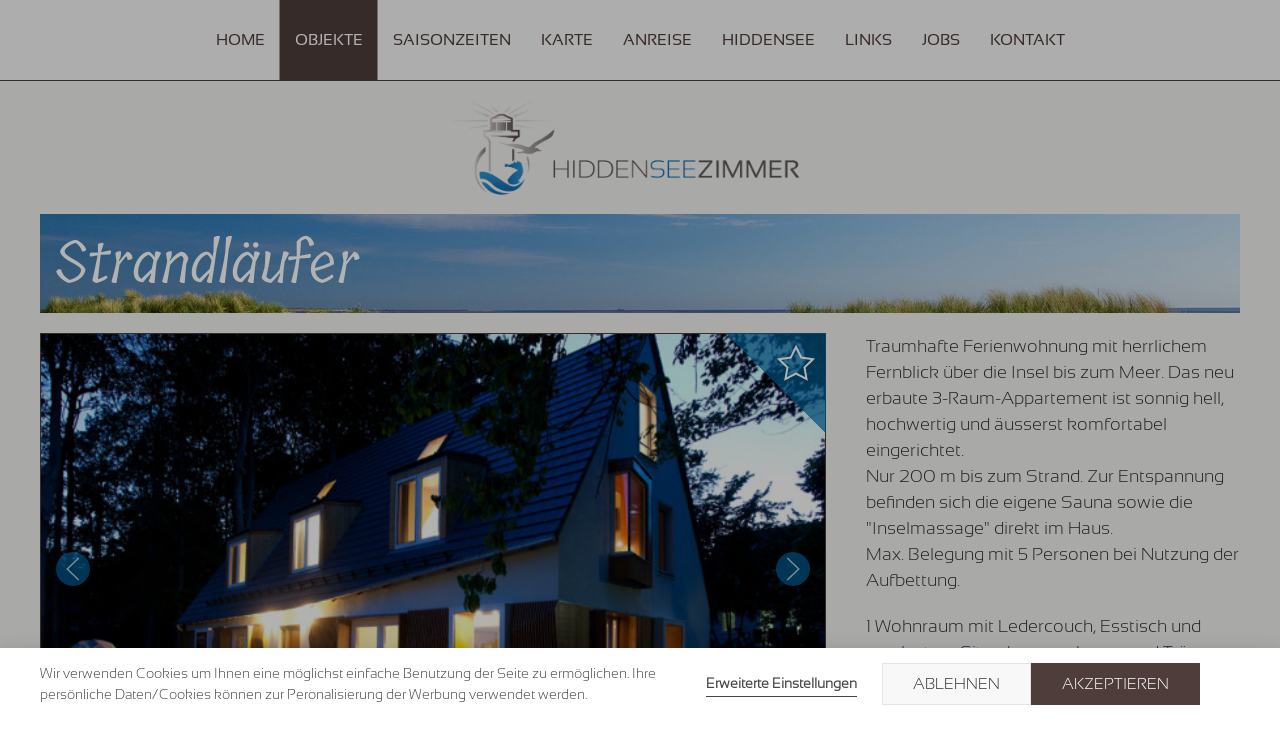

--- FILE ---
content_type: text/html; charset=UTF-8
request_url: https://hiddenseezimmer.de/Strandlaeufer
body_size: 7165
content:
<!DOCTYPE html>
<html lang="de">
<head>
    <title>Detailansicht - Hiddenseezimmer</title>
    <!-- Meta data -->
<meta charset="UTF-8">
<meta name="viewport"             content="width=device-width, initial-scale=1.0">
<meta http-equiv="X-UA-Compatible" content="ie=edge,chrome=1">
<!-- SEO meta -->
<meta name="author"               content="Hiddenseezimmer">
<meta name="title"                content="Detailansicht">
<meta name="description"          content="Objektdetails: Strandläufer in Haus zum Hochland">
<!-- Open graph meta / Facebook & Co.-->
<meta property="og:title"         content="Hiddenseezimmer - Ihr Urlaub auf Hiddensee" />
<meta property="og:description"   content="Mit Liebe zum Beruf möchten wir Ihnen es als Gast ermöglichen, einen erholsamen und ganzheitlichen Urlaub auf Hiddensee zu verbringen." />
<meta property="og:image"         content="https://hiddenseezimmer.de/themes/kosmoskosmos-hiddensee//assets/images/logo_social.jpg">
<meta property="og:url"           content="/:slug" />
<meta property="og:site_name"     content="Hiddenseezimmer">
<meta property="og:type"          content="website" />
<meta name="twitter:card"         content="https://hiddenseezimmer.de/storage/app/uploads/public/637/652/4fb/6376524fb8642369193463.png">

<link rel="apple-touch-icon" sizes="57x57" href="https://hiddenseezimmer.de/storage/app/uploads/public/35a/475/785/thumb__57_57_0_0_auto.png">
<link rel="apple-touch-icon" sizes="60x60" href="https://hiddenseezimmer.de/storage/app/uploads/public/35a/475/785/thumb__60_60_0_0_auto.png">
<link rel="apple-touch-icon" sizes="72x72" href="https://hiddenseezimmer.de/storage/app/uploads/public/35a/475/785/thumb__72_72_0_0_auto.png">
<link rel="apple-touch-icon" sizes="76x76" href="https://hiddenseezimmer.de/storage/app/uploads/public/35a/475/785/thumb__76_76_0_0_auto.png">
<link rel="apple-touch-icon" sizes="114x114" href="https://hiddenseezimmer.de/storage/app/uploads/public/35a/475/785/thumb__144_144_0_0_auto.png">
<link rel="apple-touch-icon" sizes="120x120" href="https://hiddenseezimmer.de/storage/app/uploads/public/35a/475/785/thumb__120_120_0_0_auto.png">
<link rel="apple-touch-icon" sizes="144x144" href="https://hiddenseezimmer.de/storage/app/uploads/public/35a/475/785/thumb__144_144_0_0_auto.png">
<link rel="apple-touch-icon" sizes="152x152" href="https://hiddenseezimmer.de/storage/app/uploads/public/35a/475/785/thumb__152_152_0_0_auto.png">
<link rel="apple-touch-icon" sizes="180x180" href="https://hiddenseezimmer.de/storage/app/uploads/public/35a/475/785/thumb__180_180_0_0_auto.png">
<link rel="icon" type="image/png" sizes="192x192" href="https://hiddenseezimmer.de/storage/app/uploads/public/35a/475/785/thumb__192_192_0_0_auto.png">
<link rel="icon" type="image/png" sizes="32x32" href="https://hiddenseezimmer.de/storage/app/uploads/public/35a/475/785/thumb__32_32_0_0_auto.png">
<link rel="icon" type="image/png" sizes="96x96" href="https://hiddenseezimmer.de/storage/app/uploads/public/35a/475/785/thumb__96_96_0_0_auto.png">
<link rel="icon" type="image/png" sizes="16x16" href="https://hiddenseezimmer.de/storage/app/uploads/public/35a/475/785/thumb__16_16_0_0_auto.png">    <link rel="stylesheet" href="https://hiddenseezimmer.de/combine/bb4ae263b7bd4d4f2d5cc2f32dc76c1c-1693861510" />
<link rel="stylesheet" href="https://hiddenseezimmer.de/plugins/dasrotequadrat/bettercontenteditor/assets/imageuploader.css" />
<link rel="stylesheet" href="https://hiddenseezimmer.de/plugins/offline/gdpr/assets/cookieBanner/banner.css" />
    <style>
        .person-box {
            border: none!important;
        }
    </style>
</head>
<body class="page-detail">
<div class="gdpr-banner-container gdpr-banner">
    <div class="banner uk-padding-small uk-padding-remove-horizontal uk-position-fixed uk-position-bottom uk-background-muted uk-box-shadow-large">
        <div class="uk-container uk-flex">
            <div class="gdpr-banner__column gdpr-banner__column--1">
    <div class="gdpr-banner__row message">
        
    <p>
        Wir verwenden Cookies um Ihnen eine möglichst einfache Benutzung der Seite zu ermöglichen. Ihre persönliche Daten/Cookies können zur Peronalisierung der Werbung verwendet werden.

</p>

    </div>
</div>
<div class="gdpr-banner__column gdpr-banner__column--2">
    <div class="gdpr-banner__settings">
    <a role="link" rel="privacy" href="https://hiddenseezimmer.de/cookies"
       data-request="onDecline"
       data-request-success="document.location.href = 'https://hiddenseezimmer.de/cookies'"
    >
        Erweiterte Einstellungen
    </a>
</div>
    <div class="gdpr-banner__opt-out">
    <button role="button"
         tabindex="0"
         aria-pressed="false"
         class="uk-button uk-button-default"
         data-request="onDecline"
         data-request-success="document.querySelector('.gdpr-banner').remove()"
    >
        Ablehnen
    </button>
</div>    <div class="gdpr-banner__opt-in">
    <button role="button"
            tabindex="0"
            aria-pressed="false"
            class="uk-button uk-button-primary"
            data-request="onAccept"
            data-request-success="$('.gdpr-banner').remove()"
    >
        Akzeptieren
    </button>
</div>    <div class="gdpr-banner__dismiss">
    <button role="button" 
      tabindex="0" 
      aria-pressed="false"
      class="gdpr-banner__button--dismiss"
      onclick="document.querySelector('.gdpr-banner').remove()">&times;</button>
</div></div>        </div>
    </div>
    <div class="gdpr-overlay uk-overlay-primary uk-position-cover uk-position-fixed"></div>
</div>

<div id="gdpr-reload">
    </div>

    <div>
                <header>
        <div class="navigation" uk-sticky="">
    <nav class="uk-navbar-container" uk-navbar style="height: 80px">
        <div class="uk-navbar-left uk-hidden@m uk-width-1-2@s uk-width-4-5">
            <ul class="uk-navbar-nav">
                <li>
                    <a href="/" >
                        <img src="https://hiddenseezimmer.de/themes/kosmoskosmos-hiddensee/assets/images/schriftzug(2).png" class="mobile-img" alt="Hiddenseezimmer">
                    </a>
                </li>
            </ul>
        </div>
        <div class="uk-navbar-center uk-visible@m">
            <ul class="uk-navbar-nav">
                                                <li class=" ">
                    <a href="https://hiddenseezimmer.de">Home</a>
                                    </li>
                                                                <li class=" objects-page">
                    <a href="/Objekte">Objekte</a>
                                    </li>
                                                                <li class=" ">
                    <a href="https://hiddenseezimmer.de/Saisonzeiten">Saisonzeiten</a>
                                    </li>
                                                                <li class=" ">
                    <a href="https://hiddenseezimmer.de/Karte">Karte</a>
                                    </li>
                                                                <li class=" ">
                    <a href="https://hiddenseezimmer.de/Anreise">Anreise</a>
                                    </li>
                                                                <li class=" ">
                    <a href="https://hiddenseezimmer.de/Hiddensee">Hiddensee</a>
                                    </li>
                                                                <li class=" ">
                    <a href="https://hiddenseezimmer.de/Links">Links</a>
                                    </li>
                                                                <li class=" ">
                    <a href="/Jobs">Jobs</a>
                                    </li>
                                                                <li class=" ">
                    <a href="/Kontakt">Kontakt</a>
                                    </li>
                                                            </ul>
        </div>
        <div class="uk-navbar-right uk-animation-fade" id="bookmarks">
    </div>
        <div class="uk-navbar-right uk-hidden@m">
            <a uk-navbar-toggle-icon="" href="#side-menu" uk-toggle=""
               class="uk-navbar-toggle uk-icon uk-navbar-toggle-icon">
                <svg width="20" height="20" viewBox="0 0 20 20" xmlns="http://www.w3.org/2000/svg"
                     data-svg="navbar-toggle-icon">
                    <rect y="9" width="20" height="2"></rect>
                    <rect y="3" width="20" height="2"></rect>
                    <rect y="15" width="20" height="2"></rect>
                </svg>
            </a>
        </div>

    </nav>
</div>        <div id="side-menu" uk-offcanvas="overlay: true;">
    <nav class="uk-offcanvas-bar uk-flex uk-flex-column">
        <button class="uk-offcanvas-close" type="button" uk-close></button>
        <ul class="uk-nav uk-nav-primary uk-nav-default">
            <li class="uk-nav-header">
                <div><img src="https://hiddenseezimmer.de/themes/kosmoskosmos-hiddensee/assets/images/logo_small.png" alt="Hiddenseezimmer"></div>
            </li>
            <li class="uk-nav-divider"></li>
                                    <li class=" ">
                <a href="https://hiddenseezimmer.de">Home</a>
                            </li>
                                                <li class=" objects-page">
                <a href="/Objekte">Objekte</a>
                            </li>
                                                <li class=" ">
                <a href="https://hiddenseezimmer.de/Saisonzeiten">Saisonzeiten</a>
                            </li>
                                                <li class=" ">
                <a href="https://hiddenseezimmer.de/Karte">Karte</a>
                            </li>
                                                <li class=" ">
                <a href="https://hiddenseezimmer.de/Anreise">Anreise</a>
                            </li>
                                                <li class=" ">
                <a href="https://hiddenseezimmer.de/Hiddensee">Hiddensee</a>
                            </li>
                                                <li class=" ">
                <a href="https://hiddenseezimmer.de/Links">Links</a>
                            </li>
                                                <li class=" ">
                <a href="/Jobs">Jobs</a>
                            </li>
                                                <li class=" ">
                <a href="/Kontakt">Kontakt</a>
                            </li>
                                            </ul>
    </nav>
</div>        </header>
                <main uk-height-viewport="expand: true">
        <div class="uk-container">
    <div class="uk-flex-center uk-flex uk-padding-small">
        <div class="uk-width-1-3">
            <img class="uk-visible@m" src="https://hiddenseezimmer.de/themes/kosmoskosmos-hiddensee/assets/images/logo_big3.png">
        </div>
    </div>

    <div id="apartment-details">
                    <div
    class="uk-background-cover uk-position-relative head-banner"
    
    data-src="https://hiddenseezimmer.de/themes/kosmoskosmos-hiddensee/assets/images/light.jpg"
    alt="Placeholder"
    uk-img>
            <h1 class="uk-margin-remove uk-text-left uk-padding-small" style="color: #fff!important;">Strandläufer</h1>
        </div>

        <div uk-grid class="uk-margin">
            <div class="uk-width-2-3@m uk-position-relative">
                <div class="uk-position-top-right uk-position-z-index bookmark-star uk-flex uk-flex-right">
                    <div class="{bookmarked ? 'bookmarked' : ''}}">
                        <a uk-icon="icon:star;ratio:2"
                                class="add-bookmark"
                                uk-tooltip="Zur Merkliste hinzufügen"
                                data-request="bookmarksLink::onAddBookmark"
                                data-request-update="'bookmarksLink::default': '#bookmarks'"
                                data-request-before-update="$(this).parent().toggleClass('bookmarked')"
                                data-request-data="{id:6}">
                        </a>
                        <a uk-icon="icon:star-filled;ratio:2"
                                uk-tooltip="Von Merkliste entfernen"
                                class="remove-bookmark"
                                data-request="bookmarksLink::onRemoveBookmark"
                                data-request-update="'bookmarksLink::default': '#bookmarks'"
                                data-request-before-update="$(this).parent().toggleClass('bookmarked')"
                                data-request-data="{id:6}">
                        </a>
                    </div>
                </div>

                <div class="uk-position-relative uk-light" uk-slideshow="animation: slide; ratio: 5:3">
    <div class="uk-position-relative apartment-detail-slideshow">
        <ul class="uk-slideshow-items" uk-lightbox>
                        <li style="background-color: #fff;">
                <a class="uk-background-cover uk-display-block uk-height-1-1" style="background-image: url(https://hiddenseezimmer.de/storage/app/uploads/public/639/b44/f33/thumb_5194_600_0_0_0_auto.jpg)" href="https://hiddenseezimmer.de/storage/app/uploads/public/639/b44/f33/639b44f331939682761573.jpg"></a>
            </li>
                        <li style="background-color: #fff;">
                <a class="uk-background-cover uk-display-block uk-height-1-1" style="background-image: url(https://hiddenseezimmer.de/storage/app/uploads/public/639/b44/f30/thumb_5178_600_0_0_0_auto.jpg)" href="https://hiddenseezimmer.de/storage/app/uploads/public/639/b44/f30/639b44f304d58522406256.jpg"></a>
            </li>
                        <li style="background-color: #fff;">
                <a class="uk-background-cover uk-display-block uk-height-1-1" style="background-image: url(https://hiddenseezimmer.de/storage/app/uploads/public/639/b44/f31/thumb_5182_600_0_0_0_auto.jpg)" href="https://hiddenseezimmer.de/storage/app/uploads/public/639/b44/f31/639b44f3106ae588008376.jpg"></a>
            </li>
                        <li style="background-color: #fff;">
                <a class="uk-background-cover uk-display-block uk-height-1-1" style="background-image: url(https://hiddenseezimmer.de/storage/app/uploads/public/639/b44/f30/thumb_5181_600_0_0_0_auto.jpg)" href="https://hiddenseezimmer.de/storage/app/uploads/public/639/b44/f30/639b44f30df09468758202.jpg"></a>
            </li>
                        <li style="background-color: #fff;">
                <a class="uk-background-cover uk-display-block uk-height-1-1" style="background-image: url(https://hiddenseezimmer.de/storage/app/uploads/public/639/b44/f33/thumb_5196_600_0_0_0_auto.jpg)" href="https://hiddenseezimmer.de/storage/app/uploads/public/639/b44/f33/639b44f33597b125748953.jpg"></a>
            </li>
                        <li style="background-color: #fff;">
                <a class="uk-background-cover uk-display-block uk-height-1-1" style="background-image: url(https://hiddenseezimmer.de/storage/app/uploads/public/639/b44/f30/thumb_5179_600_0_0_0_auto.jpg)" href="https://hiddenseezimmer.de/storage/app/uploads/public/639/b44/f30/639b44f308862895177998.jpg"></a>
            </li>
                        <li style="background-color: #fff;">
                <a class="uk-background-cover uk-display-block uk-height-1-1" style="background-image: url(https://hiddenseezimmer.de/storage/app/uploads/public/639/b44/f30/thumb_5180_600_0_0_0_auto.jpg)" href="https://hiddenseezimmer.de/storage/app/uploads/public/639/b44/f30/639b44f30b767950021884.jpg"></a>
            </li>
                        <li style="background-color: #fff;">
                <a class="uk-background-cover uk-display-block uk-height-1-1" style="background-image: url(https://hiddenseezimmer.de/storage/app/uploads/public/639/b44/f33/thumb_5197_600_0_0_0_auto.jpg)" href="https://hiddenseezimmer.de/storage/app/uploads/public/639/b44/f33/639b44f337e98821989441.jpg"></a>
            </li>
                        <li style="background-color: #fff;">
                <a class="uk-background-cover uk-display-block uk-height-1-1" style="background-image: url(https://hiddenseezimmer.de/storage/app/uploads/public/639/b44/f32/thumb_5191_600_0_0_0_auto.jpg)" href="https://hiddenseezimmer.de/storage/app/uploads/public/639/b44/f32/639b44f32d0df934583861.jpg"></a>
            </li>
                        <li style="background-color: #fff;">
                <a class="uk-background-cover uk-display-block uk-height-1-1" style="background-image: url(https://hiddenseezimmer.de/storage/app/uploads/public/639/b44/f32/thumb_5192_600_0_0_0_auto.jpg)" href="https://hiddenseezimmer.de/storage/app/uploads/public/639/b44/f32/639b44f32e98e757496192.jpg"></a>
            </li>
                        <li style="background-color: #fff;">
                <a class="uk-background-cover uk-display-block uk-height-1-1" style="background-image: url(https://hiddenseezimmer.de/storage/app/uploads/public/639/b44/f33/thumb_5198_600_0_0_0_auto.jpg)" href="https://hiddenseezimmer.de/storage/app/uploads/public/639/b44/f33/639b44f33a749924324335.jpg"></a>
            </li>
                        <li style="background-color: #fff;">
                <a class="uk-background-cover uk-display-block uk-height-1-1" style="background-image: url(https://hiddenseezimmer.de/storage/app/uploads/public/639/b44/f33/thumb_5195_600_0_0_0_auto.jpg)" href="https://hiddenseezimmer.de/storage/app/uploads/public/639/b44/f33/639b44f33390c558917583.jpg"></a>
            </li>
                        <li style="background-color: #fff;">
                <a class="uk-background-cover uk-display-block uk-height-1-1" style="background-image: url(https://hiddenseezimmer.de/storage/app/uploads/public/639/b44/f31/thumb_5184_600_0_0_0_auto.jpg)" href="https://hiddenseezimmer.de/storage/app/uploads/public/639/b44/f31/639b44f3179ea518321717.jpg"></a>
            </li>
                        <li style="background-color: #fff;">
                <a class="uk-background-cover uk-display-block uk-height-1-1" style="background-image: url(https://hiddenseezimmer.de/storage/app/uploads/public/639/da3/81c/thumb_6388_600_0_0_0_auto.jpg)" href="https://hiddenseezimmer.de/storage/app/uploads/public/639/da3/81c/639da381c1396151455411.jpg"></a>
            </li>
                        <li style="background-color: #fff;">
                <a class="uk-background-cover uk-display-block uk-height-1-1" style="background-image: url(https://hiddenseezimmer.de/storage/app/uploads/public/639/b44/f31/thumb_5186_600_0_0_0_auto.jpg)" href="https://hiddenseezimmer.de/storage/app/uploads/public/639/b44/f31/639b44f31cfe5088768527.jpg"></a>
            </li>
                        <li style="background-color: #fff;">
                <a class="uk-background-cover uk-display-block uk-height-1-1" style="background-image: url(https://hiddenseezimmer.de/storage/app/uploads/public/639/b44/f31/thumb_5185_600_0_0_0_auto.jpg)" href="https://hiddenseezimmer.de/storage/app/uploads/public/639/b44/f31/639b44f31a1a5052987832.jpg"></a>
            </li>
                        <li style="background-color: #fff;">
                <a class="uk-background-cover uk-display-block uk-height-1-1" style="background-image: url(https://hiddenseezimmer.de/storage/app/uploads/public/639/b44/f32/thumb_5190_600_0_0_0_auto.jpg)" href="https://hiddenseezimmer.de/storage/app/uploads/public/639/b44/f32/639b44f32b813655762015.jpg"></a>
            </li>
                        <li style="background-color: #fff;">
                <a class="uk-background-cover uk-display-block uk-height-1-1" style="background-image: url(https://hiddenseezimmer.de/storage/app/uploads/public/639/b44/f32/thumb_5189_600_0_0_0_auto.jpg)" href="https://hiddenseezimmer.de/storage/app/uploads/public/639/b44/f32/639b44f329dfa248687729.jpg"></a>
            </li>
                        <li style="background-color: #fff;">
                <a class="uk-background-cover uk-display-block uk-height-1-1" style="background-image: url(https://hiddenseezimmer.de/storage/app/uploads/public/639/b44/f31/thumb_5187_600_0_0_0_auto.jpg)" href="https://hiddenseezimmer.de/storage/app/uploads/public/639/b44/f31/639b44f31feb2253184571.jpg"></a>
            </li>
                        <li style="background-color: #fff;">
                <a class="uk-background-cover uk-display-block uk-height-1-1" style="background-image: url(https://hiddenseezimmer.de/storage/app/uploads/public/639/b44/f32/thumb_5188_600_0_0_0_auto.jpg)" href="https://hiddenseezimmer.de/storage/app/uploads/public/639/b44/f32/639b44f327d1a600102482.jpg"></a>
            </li>
                        <li style="background-color: #fff;">
                <a class="uk-background-cover uk-display-block uk-height-1-1" style="background-image: url(https://hiddenseezimmer.de/storage/app/uploads/public/639/b44/f31/thumb_5183_600_0_0_0_auto.jpg)" href="https://hiddenseezimmer.de/storage/app/uploads/public/639/b44/f31/639b44f31430c223150719.jpg"></a>
            </li>
                        <li style="background-color: #fff;">
                <a class="uk-background-cover uk-display-block uk-height-1-1" style="background-image: url(https://hiddenseezimmer.de/storage/app/uploads/public/639/b44/f33/thumb_5193_600_0_0_0_auto.jpg)" href="https://hiddenseezimmer.de/storage/app/uploads/public/639/b44/f33/639b44f3302a1671915606.jpg"></a>
            </li>
                    </ul>

        <a class="uk-position-center-left uk-position-small uk-hidden-hover" href="#" uk-slidenav-previous uk-slideshow-item="previous"></a>
        <a class="uk-position-center-right uk-position-small uk-hidden-hover" href="#" uk-slidenav-next uk-slideshow-item="next"></a>

    </div>
    <div class="uk-margin uk-visible@m apartment-detail-previews">
        <ul class="uk-thumbnav uk-width-1-1">
                        <li uk-slideshow-item="0">
                <a class="uk-background-cover uk-box-shadow-hover uk-box-shadow-small"
                   style="background-image: url(https://hiddenseezimmer.de/storage/app/uploads/public/639/b44/f33/thumb_5194_240_0_0_0_auto.jpg)"
                   href="#">
                </a>
            </li>
                        <li uk-slideshow-item="1">
                <a class="uk-background-cover uk-box-shadow-hover uk-box-shadow-small"
                   style="background-image: url(https://hiddenseezimmer.de/storage/app/uploads/public/639/b44/f30/thumb_5178_240_0_0_0_auto.jpg)"
                   href="#">
                </a>
            </li>
                        <li uk-slideshow-item="2">
                <a class="uk-background-cover uk-box-shadow-hover uk-box-shadow-small"
                   style="background-image: url(https://hiddenseezimmer.de/storage/app/uploads/public/639/b44/f31/thumb_5182_240_0_0_0_auto.jpg)"
                   href="#">
                </a>
            </li>
                        <li uk-slideshow-item="3">
                <a class="uk-background-cover uk-box-shadow-hover uk-box-shadow-small"
                   style="background-image: url(https://hiddenseezimmer.de/storage/app/uploads/public/639/b44/f30/thumb_5181_240_0_0_0_auto.jpg)"
                   href="#">
                </a>
            </li>
                        <li uk-slideshow-item="4">
                <a class="uk-background-cover uk-box-shadow-hover uk-box-shadow-small"
                   style="background-image: url(https://hiddenseezimmer.de/storage/app/uploads/public/639/b44/f33/thumb_5196_240_0_0_0_auto.jpg)"
                   href="#">
                </a>
            </li>
                        <li uk-slideshow-item="5">
                <a class="uk-background-cover uk-box-shadow-hover uk-box-shadow-small"
                   style="background-image: url(https://hiddenseezimmer.de/storage/app/uploads/public/639/b44/f30/thumb_5179_240_0_0_0_auto.jpg)"
                   href="#">
                </a>
            </li>
                        <li uk-slideshow-item="6">
                <a class="uk-background-cover uk-box-shadow-hover uk-box-shadow-small"
                   style="background-image: url(https://hiddenseezimmer.de/storage/app/uploads/public/639/b44/f30/thumb_5180_240_0_0_0_auto.jpg)"
                   href="#">
                </a>
            </li>
                        <li uk-slideshow-item="7">
                <a class="uk-background-cover uk-box-shadow-hover uk-box-shadow-small"
                   style="background-image: url(https://hiddenseezimmer.de/storage/app/uploads/public/639/b44/f33/thumb_5197_240_0_0_0_auto.jpg)"
                   href="#">
                </a>
            </li>
                        <li uk-slideshow-item="8">
                <a class="uk-background-cover uk-box-shadow-hover uk-box-shadow-small"
                   style="background-image: url(https://hiddenseezimmer.de/storage/app/uploads/public/639/b44/f32/thumb_5191_240_0_0_0_auto.jpg)"
                   href="#">
                </a>
            </li>
                        <li uk-slideshow-item="9">
                <a class="uk-background-cover uk-box-shadow-hover uk-box-shadow-small"
                   style="background-image: url(https://hiddenseezimmer.de/storage/app/uploads/public/639/b44/f32/thumb_5192_240_0_0_0_auto.jpg)"
                   href="#">
                </a>
            </li>
                        <li uk-slideshow-item="10">
                <a class="uk-background-cover uk-box-shadow-hover uk-box-shadow-small"
                   style="background-image: url(https://hiddenseezimmer.de/storage/app/uploads/public/639/b44/f33/thumb_5198_240_0_0_0_auto.jpg)"
                   href="#">
                </a>
            </li>
                        <li uk-slideshow-item="11">
                <a class="uk-background-cover uk-box-shadow-hover uk-box-shadow-small"
                   style="background-image: url(https://hiddenseezimmer.de/storage/app/uploads/public/639/b44/f33/thumb_5195_240_0_0_0_auto.jpg)"
                   href="#">
                </a>
            </li>
                        <li uk-slideshow-item="12">
                <a class="uk-background-cover uk-box-shadow-hover uk-box-shadow-small"
                   style="background-image: url(https://hiddenseezimmer.de/storage/app/uploads/public/639/b44/f31/thumb_5184_240_0_0_0_auto.jpg)"
                   href="#">
                </a>
            </li>
                        <li uk-slideshow-item="13">
                <a class="uk-background-cover uk-box-shadow-hover uk-box-shadow-small"
                   style="background-image: url(https://hiddenseezimmer.de/storage/app/uploads/public/639/da3/81c/thumb_6388_240_0_0_0_auto.jpg)"
                   href="#">
                </a>
            </li>
                        <li uk-slideshow-item="14">
                <a class="uk-background-cover uk-box-shadow-hover uk-box-shadow-small"
                   style="background-image: url(https://hiddenseezimmer.de/storage/app/uploads/public/639/b44/f31/thumb_5186_240_0_0_0_auto.jpg)"
                   href="#">
                </a>
            </li>
                        <li uk-slideshow-item="15">
                <a class="uk-background-cover uk-box-shadow-hover uk-box-shadow-small"
                   style="background-image: url(https://hiddenseezimmer.de/storage/app/uploads/public/639/b44/f31/thumb_5185_240_0_0_0_auto.jpg)"
                   href="#">
                </a>
            </li>
                        <li uk-slideshow-item="16">
                <a class="uk-background-cover uk-box-shadow-hover uk-box-shadow-small"
                   style="background-image: url(https://hiddenseezimmer.de/storage/app/uploads/public/639/b44/f32/thumb_5190_240_0_0_0_auto.jpg)"
                   href="#">
                </a>
            </li>
                        <li uk-slideshow-item="17">
                <a class="uk-background-cover uk-box-shadow-hover uk-box-shadow-small"
                   style="background-image: url(https://hiddenseezimmer.de/storage/app/uploads/public/639/b44/f32/thumb_5189_240_0_0_0_auto.jpg)"
                   href="#">
                </a>
            </li>
                        <li uk-slideshow-item="18">
                <a class="uk-background-cover uk-box-shadow-hover uk-box-shadow-small"
                   style="background-image: url(https://hiddenseezimmer.de/storage/app/uploads/public/639/b44/f31/thumb_5187_240_0_0_0_auto.jpg)"
                   href="#">
                </a>
            </li>
                        <li uk-slideshow-item="19">
                <a class="uk-background-cover uk-box-shadow-hover uk-box-shadow-small"
                   style="background-image: url(https://hiddenseezimmer.de/storage/app/uploads/public/639/b44/f32/thumb_5188_240_0_0_0_auto.jpg)"
                   href="#">
                </a>
            </li>
                        <li uk-slideshow-item="20">
                <a class="uk-background-cover uk-box-shadow-hover uk-box-shadow-small"
                   style="background-image: url(https://hiddenseezimmer.de/storage/app/uploads/public/639/b44/f31/thumb_5183_240_0_0_0_auto.jpg)"
                   href="#">
                </a>
            </li>
                        <li uk-slideshow-item="21">
                <a class="uk-background-cover uk-box-shadow-hover uk-box-shadow-small"
                   style="background-image: url(https://hiddenseezimmer.de/storage/app/uploads/public/639/b44/f33/thumb_5193_240_0_0_0_auto.jpg)"
                   href="#">
                </a>
            </li>
                    </ul>
    </div>
</div>
                <div class="uk-hidden@m"><div>
    <p>Traumhafte Ferienwohnung mit herrlichem Fernblick über die Insel bis zum Meer. Das neu erbaute 3-Raum-Appartement ist sonnig hell, hochwertig und äusserst komfortabel eingerichtet.<br>Nur 200 m bis zum Strand. Zur Entspannung befinden sich die eigene Sauna sowie die "Inselmassage" direkt im Haus.<br>Max. Belegung mit 5 Personen bei Nutzung der Aufbettung.</p><p>1 Wohnraum mit Ledercouch, Esstisch und verglastem Sitzerker zum Lesen und Träumen<br>sowie Einbauküche mit Geschirrspüler, Mikrowelle mit Grillfunktion, 2-Platten Induktionskochfeld,&nbsp;Kaffeemaschine und Wasserkocher<br>1 Schlafzimmer mit Doppelbett<br>1 Schlafzimmer mit Doppel-Etagenbett und weiterer Aufbettungsmöglichkeit<br>1 Badezimmer mit bodengleicher Dusche und WC<br>40“-Flat-TV mit WLAN-Internet-Anschluss und Digitalradio&nbsp;<br>alle Räume mit behaglicher Fussbodenheizung und Natursteinböden,<br>Nutzungsmöglichkeit der großzügigen Außenanlagen mit Sitzplätzen.</p><p><strong>Kostenloses WLAN</strong>. Rauchen ist nicht gestattet.</p><p><strong>Die Sauna steht den Hausgästen per Münzautomat zur Verfügung.</strong></p>
</div>

<em class="uk-text-uppercase uk-margin-remove">Ausstattung</em>
<div class="uk-text-secondary uk-grid-small uk-margin" uk-grid>
        <div class="uk-text-small">
        <i uk-icon="icon: hiddensee-geschirr;" uk-tooltip="Geschirrspueler"></i><br>
        <span style="font-size: 15px;">            Geschirr
        </span>
    </div>
        <div class="uk-text-small">
        <i uk-icon="icon: hiddensee-tv;" uk-tooltip="Wz tv"></i><br>
        <span style="font-size: 15px;">            TV
        </span>
    </div>
        <div class="uk-text-small">
        <i uk-icon="icon: hiddensee-wlan;" uk-tooltip="Wlan"></i><br>
        <span style="font-size: 15px;">            WLAN
        </span>
    </div>
        <div class="uk-text-small">
        <i uk-icon="icon: hiddensee-sauna;" uk-tooltip="Sauna"></i><br>
        <span style="font-size: 15px;">            Sauna
        </span>
    </div>
        <div class="uk-text-small">
        <i uk-icon="icon: hiddensee-garden;" uk-tooltip="Garten"></i><br>
        <span style="font-size: 15px;">            Garden
        </span>
    </div>
        <div class="uk-text-small">
        <i uk-icon="icon: hiddensee-no-smoking;" uk-tooltip="Raucherfrei"></i><br>
        <span style="font-size: 15px;">            No-smoking
        </span>
    </div>
    </div>

<em class="uk-text-uppercase uk-margin-remove">Preise</em>
<div class="uk-flex apartment-prices uk-margin-small-top">
    <div>VS<br><strong>69 €</strong></div>    <div>NS<br><strong>99 €</strong></div>
    <div>ZS<br><strong>125 €</strong></div>    <div>HS<br><strong>170 €</strong></div>
</div>
<div class="uk-text-secondary">Pro Objekt und Nacht</div>


<div class="uk-margin special-price uk-grid">
    <div class="uk-width-1-4 uk-flex uk-flex-column uk-flex-center">
        <div class="price uk-text-nowrap">
            75 €
        </div>
    </div>
    <div class="uk-width-3-4">
        <div class="description">
            zzgl. einmaliger Endreinigung
        </div>
    </div>
</div>

<div class="uk-margin special-price uk-grid">
    <div class="uk-width-1-4 uk-flex uk-flex-column uk-flex-center">
        <div class="price uk-text-nowrap">
            16 €
        </div>
    </div>
    <div class="uk-width-3-4">
        <div class="description">
            Wäscheset pro Person (optional)
        </div>
    </div>
</div>

<div>
    <div class="person-box" style="padding: 5px 0px;">bis 5 Personen</div>
</div>

<!--<div class="uk-flex uk-margin ">
    <button type="button"
            class="uk-button uk-button-secondary uk-margin-small-right add-bookmark"
            style="padding: 5px 10px"
            data-request="bookmarksLink::onAddBookmark"
            data-request-update="'bookmarksLink::default': '#bookmarks'"
            data-request-before-update="$(this).parent().toggleClass('bookmarked')"
            data-request-data="{id:6}">
        Merken
    </button>
    <button type="button"
            class="uk-button uk-button-primary uk-margin-small-right remove-bookmark"
            style="padding: 5px 10px"
            data-request="bookmarksLink::onRemoveBookmark"
            data-request-update="'bookmarksLink::default': '#bookmarks'"
            data-request-before-update="$(this).parent().toggleClass('bookmarked')"
            data-request-data="{id:6}">
        Entfernen
    </button>
    <a href="/Buchungsanfrage/Strandlaeufer"
       style="padding: 5px 10px"
       class="uk-button uk-button-secondary">
        Buchungsanfrage
    </a>
</div>
-->
<a href="/Buchungsanfrage/Strandlaeufer"
   style="padding-left: 10px; padding-right: 10px"
   class="uk-margin uk-button uk-button-secondary">
    Buchungsanfrage
</a></div>
                <h2>Lageplan</h2>
<div id="google-map">
        <div class="uk-child-width-1-2@m" uk-grid style="margin-bottom: 30px">
        <div>
            Aus rechtlichen Gründen müssen Sie der Anzeige von Google Maps
             explizit zustimmen.<br>
            <button type="button" class="uk-margin uk-button uk-button-secondary"
                    data-request="onAcceptMaps"
                    data-request-update="{'@map_map':'#google-map'}">
                Verwendung akzeptieren
            </button>
        </div>
        <div class="uk-text-meta" id="map-info" hidden>
            
    

            </div>
    </div>
    </div>

                <div class="legend uk-margin">
    
    <table width="100%"><thead><tr><th style="width: 21.1935%;">VORSAISON (VS)</th><th style="width: 22.3408%;">NEBENSAISON (NS)</th><th style="width: 27.3951%;">HAUPTSAISON (HS)</th><th>ZWISCHENSAISON (ZS)</th></tr></thead><tbody><tr><td style="width: 21.1935%;"><p>05.01.26-27.03.26<br>02.11.26-18.12.26</p><p><br></p></td><td style="vertical-align: top; width: 22.3408%;"><p>13.04.26-24.04.26<br>28.09.26-01.11.26</p></td><td style="vertical-align: top; width: 27.3951%;"><p>27.12.25-06.01.26<br>11.05.26-31.05.26<br>29.06.26-23.08.26<br>26.12.26-04.01.27</p></td><td style="vertical-align: top;"><p>28.03.26-12.04.26<br>25.04.26-10.05.26<br>01.06.26-28.06.26<br>24.08.26-27.09.26<br>19.12.26-25.12.26</p></td></tr></tbody><tfoot><tr><td colspan="4"><div class="uk-grid"><div class="uk-text-right uk-width-2-3">Ostern - 4 Nächte <strong>ZS</strong><br>Himmelfahrt, Pfingsten - 4 Nächte <strong>HS</strong><br>Silvester - 7 Nächte<strong>&nbsp;HS</strong></div><div class="uk-width-1-3">minimale Buchungsdauer</div></div></td></tr></tfoot></table>

</div>            </div>
            <div class="uk-width-1-3@m">
                <div class="uk-visible@m"><div>
    <p>Traumhafte Ferienwohnung mit herrlichem Fernblick über die Insel bis zum Meer. Das neu erbaute 3-Raum-Appartement ist sonnig hell, hochwertig und äusserst komfortabel eingerichtet.<br>Nur 200 m bis zum Strand. Zur Entspannung befinden sich die eigene Sauna sowie die "Inselmassage" direkt im Haus.<br>Max. Belegung mit 5 Personen bei Nutzung der Aufbettung.</p><p>1 Wohnraum mit Ledercouch, Esstisch und verglastem Sitzerker zum Lesen und Träumen<br>sowie Einbauküche mit Geschirrspüler, Mikrowelle mit Grillfunktion, 2-Platten Induktionskochfeld,&nbsp;Kaffeemaschine und Wasserkocher<br>1 Schlafzimmer mit Doppelbett<br>1 Schlafzimmer mit Doppel-Etagenbett und weiterer Aufbettungsmöglichkeit<br>1 Badezimmer mit bodengleicher Dusche und WC<br>40“-Flat-TV mit WLAN-Internet-Anschluss und Digitalradio&nbsp;<br>alle Räume mit behaglicher Fussbodenheizung und Natursteinböden,<br>Nutzungsmöglichkeit der großzügigen Außenanlagen mit Sitzplätzen.</p><p><strong>Kostenloses WLAN</strong>. Rauchen ist nicht gestattet.</p><p><strong>Die Sauna steht den Hausgästen per Münzautomat zur Verfügung.</strong></p>
</div>

<em class="uk-text-uppercase uk-margin-remove">Ausstattung</em>
<div class="uk-text-secondary uk-grid-small uk-margin" uk-grid>
        <div class="uk-text-small">
        <i uk-icon="icon: hiddensee-geschirr;" uk-tooltip="Geschirrspueler"></i><br>
        <span style="font-size: 15px;">            Geschirr
        </span>
    </div>
        <div class="uk-text-small">
        <i uk-icon="icon: hiddensee-tv;" uk-tooltip="Wz tv"></i><br>
        <span style="font-size: 15px;">            TV
        </span>
    </div>
        <div class="uk-text-small">
        <i uk-icon="icon: hiddensee-wlan;" uk-tooltip="Wlan"></i><br>
        <span style="font-size: 15px;">            WLAN
        </span>
    </div>
        <div class="uk-text-small">
        <i uk-icon="icon: hiddensee-sauna;" uk-tooltip="Sauna"></i><br>
        <span style="font-size: 15px;">            Sauna
        </span>
    </div>
        <div class="uk-text-small">
        <i uk-icon="icon: hiddensee-garden;" uk-tooltip="Garten"></i><br>
        <span style="font-size: 15px;">            Garden
        </span>
    </div>
        <div class="uk-text-small">
        <i uk-icon="icon: hiddensee-no-smoking;" uk-tooltip="Raucherfrei"></i><br>
        <span style="font-size: 15px;">            No-smoking
        </span>
    </div>
    </div>

<em class="uk-text-uppercase uk-margin-remove">Preise</em>
<div class="uk-flex apartment-prices uk-margin-small-top">
    <div>VS<br><strong>69 €</strong></div>    <div>NS<br><strong>99 €</strong></div>
    <div>ZS<br><strong>125 €</strong></div>    <div>HS<br><strong>170 €</strong></div>
</div>
<div class="uk-text-secondary">Pro Objekt und Nacht</div>


<div class="uk-margin special-price uk-grid">
    <div class="uk-width-1-4 uk-flex uk-flex-column uk-flex-center">
        <div class="price uk-text-nowrap">
            75 €
        </div>
    </div>
    <div class="uk-width-3-4">
        <div class="description">
            zzgl. einmaliger Endreinigung
        </div>
    </div>
</div>

<div class="uk-margin special-price uk-grid">
    <div class="uk-width-1-4 uk-flex uk-flex-column uk-flex-center">
        <div class="price uk-text-nowrap">
            16 €
        </div>
    </div>
    <div class="uk-width-3-4">
        <div class="description">
            Wäscheset pro Person (optional)
        </div>
    </div>
</div>

<div>
    <div class="person-box" style="padding: 5px 0px;">bis 5 Personen</div>
</div>

<!--<div class="uk-flex uk-margin ">
    <button type="button"
            class="uk-button uk-button-secondary uk-margin-small-right add-bookmark"
            style="padding: 5px 10px"
            data-request="bookmarksLink::onAddBookmark"
            data-request-update="'bookmarksLink::default': '#bookmarks'"
            data-request-before-update="$(this).parent().toggleClass('bookmarked')"
            data-request-data="{id:6}">
        Merken
    </button>
    <button type="button"
            class="uk-button uk-button-primary uk-margin-small-right remove-bookmark"
            style="padding: 5px 10px"
            data-request="bookmarksLink::onRemoveBookmark"
            data-request-update="'bookmarksLink::default': '#bookmarks'"
            data-request-before-update="$(this).parent().toggleClass('bookmarked')"
            data-request-data="{id:6}">
        Entfernen
    </button>
    <a href="/Buchungsanfrage/Strandlaeufer"
       style="padding: 5px 10px"
       class="uk-button uk-button-secondary">
        Buchungsanfrage
    </a>
</div>
-->
<a href="/Buchungsanfrage/Strandlaeufer"
   style="padding-left: 10px; padding-right: 10px"
   class="uk-margin uk-button uk-button-secondary">
    Buchungsanfrage
</a></div>
            </div>
        </div>
        <em>
    
    <p>Weitere Angebote zu Unterkünften finden Sie <a href="/Objekte">hier</a></p>

</em>

<div class="uk-grid-small uk-child-width-1-3@m uk-child-width-1-4@l uk-child-width-1-2@s uk-margin" uk-grid uk-height-match=".uk-card-body">
        <div><div class="uk-card uk-card-default" style="font-size: .7em">
    <div class="uk-card-media-top uk-position-relative uk-visible-toggle uk-light" tabindex="-1" uk-slideshow>
        <ul class="uk-slideshow-items">
                        <li>
                <img data-src="https://hiddenseezimmer.de/storage/app/uploads/public/639/b44/f38/thumb_5200_400_300_0_0_crop.jpg" uk-cover uk-img="target: !.uk-slideshow-items">
            </li>
                        <li>
                <img data-src="https://hiddenseezimmer.de/storage/app/uploads/public/639/b44/f3b/thumb_5220_400_300_0_0_crop.jpg" uk-cover uk-img="target: !.uk-slideshow-items">
            </li>
                        <li>
                <img data-src="https://hiddenseezimmer.de/storage/app/uploads/public/639/b44/f39/thumb_5208_400_300_0_0_crop.jpg" uk-cover uk-img="target: !.uk-slideshow-items">
            </li>
                    </ul>
        <a class="uk-position-center-left uk-position-small uk-hidden-hover" href="#" uk-slidenav-previous uk-slideshow-item="previous"></a>
        <a class="uk-position-center-right uk-position-small uk-hidden-hover" href="#" uk-slidenav-next uk-slideshow-item="next"></a>
    </div>

    <div class="uk-card-body uk-padding-small uk-flex uk-flex-column uk-flex-between" onclick="self.location.href='/Muschelsucher'">
        <div>
            <h4>Muschelsucher</h4>
            <div><p>Besondere Ferienwohnung neu erbaut. 200m zum Strand.&nbsp;Hochwertig und komfortabel eingerichtet. WLAN.&nbsp;<strong>Sauna</strong> und die "<strong>Inselmassage</strong>" direkt im Haus.</p></div>
        </div>
        <div>
                        <div class="person-box">max. 5 Personen</div>
                        <div class="uk-flex uk-flex-between uk-margin-small-top">
                <div class="uk-flex-column-reverse uk-flex">
                <div class="uk-flex apartment-prices">
                    <div>VS<br><strong>69€</strong></div>                    <div>NS<br><strong>99€</strong></div>
                    <div>HS<br><strong>170€</strong></div>
                    <div>ZS<br><strong>125€</strong></div>
                </div>
                </div>
                <div class="uk-flex-column-reverse uk-flex">
                    <a class="uk-button uk-button-secondary uk-button-small" href="/Muschelsucher">
                        <i uk-icon="info"></i>
                    </a>
                </div>
            </div>
        </div>
    </div>
</div>
</div>
        <div><div class="uk-card uk-card-default" style="font-size: .7em">
    <div class="uk-card-media-top uk-position-relative uk-visible-toggle uk-light" tabindex="-1" uk-slideshow>
        <ul class="uk-slideshow-items">
                        <li>
                <img data-src="https://hiddenseezimmer.de/storage/app/uploads/public/639/b44/f42/thumb_5225_400_300_0_0_crop.jpg" uk-cover uk-img="target: !.uk-slideshow-items">
            </li>
                        <li>
                <img data-src="https://hiddenseezimmer.de/storage/app/uploads/public/639/b44/f42/thumb_5226_400_300_0_0_crop.jpg" uk-cover uk-img="target: !.uk-slideshow-items">
            </li>
                        <li>
                <img data-src="https://hiddenseezimmer.de/storage/app/uploads/public/639/b44/f42/thumb_5227_400_300_0_0_crop.jpg" uk-cover uk-img="target: !.uk-slideshow-items">
            </li>
                    </ul>
        <a class="uk-position-center-left uk-position-small uk-hidden-hover" href="#" uk-slidenav-previous uk-slideshow-item="previous"></a>
        <a class="uk-position-center-right uk-position-small uk-hidden-hover" href="#" uk-slidenav-next uk-slideshow-item="next"></a>
    </div>

    <div class="uk-card-body uk-padding-small uk-flex uk-flex-column uk-flex-between" onclick="self.location.href='/Wellenreiter'">
        <div>
            <h4>Wellenreiter</h4>
            <div><p>Studio mit Fernblick bis zum Meer. Neu erbaut, hochwertig und komfortabel mit Küchenzeile. WLAN. <strong>Sauna</strong> sowie die "<strong>Inselmassage</strong>" direkt im Haus.</p></div>
        </div>
        <div>
                        <div class="person-box">max. 2 Personen</div>
                        <div class="uk-flex uk-flex-between uk-margin-small-top">
                <div class="uk-flex-column-reverse uk-flex">
                <div class="uk-flex apartment-prices">
                    <div>VS<br><strong>55€</strong></div>                    <div>NS<br><strong>79€</strong></div>
                    <div>HS<br><strong>120€</strong></div>
                    <div>ZS<br><strong>90€</strong></div>
                </div>
                </div>
                <div class="uk-flex-column-reverse uk-flex">
                    <a class="uk-button uk-button-secondary uk-button-small" href="/Wellenreiter">
                        <i uk-icon="info"></i>
                    </a>
                </div>
            </div>
        </div>
    </div>
</div>
</div>
        <div><div class="uk-card uk-card-default" style="font-size: .7em">
    <div class="uk-card-media-top uk-position-relative uk-visible-toggle uk-light" tabindex="-1" uk-slideshow>
        <ul class="uk-slideshow-items">
                        <li>
                <img data-src="https://hiddenseezimmer.de/storage/app/uploads/public/639/b44/f4b/thumb_5242_400_300_0_0_crop.jpg" uk-cover uk-img="target: !.uk-slideshow-items">
            </li>
                        <li>
                <img data-src="https://hiddenseezimmer.de/storage/app/uploads/public/639/b44/f4b/thumb_5243_400_300_0_0_crop.jpg" uk-cover uk-img="target: !.uk-slideshow-items">
            </li>
                        <li>
                <img data-src="https://hiddenseezimmer.de/storage/app/uploads/public/639/b44/f4b/thumb_5244_400_300_0_0_crop.jpg" uk-cover uk-img="target: !.uk-slideshow-items">
            </li>
                    </ul>
        <a class="uk-position-center-left uk-position-small uk-hidden-hover" href="#" uk-slidenav-previous uk-slideshow-item="previous"></a>
        <a class="uk-position-center-right uk-position-small uk-hidden-hover" href="#" uk-slidenav-next uk-slideshow-item="next"></a>
    </div>

    <div class="uk-card-body uk-padding-small uk-flex uk-flex-column uk-flex-between" onclick="self.location.href='/Bernsteinfaenger'">
        <div>
            <h4>Bernsteinfänger</h4>
            <div><p>Schönes Studio. Mit Fernblick bis zum Meer. <strong>Sauna</strong> sowie die "<strong>Inselmassage</strong>" direkt im Haus.</p></div>
        </div>
        <div>
                        <div class="person-box">max. 2 Personen</div>
                        <div class="uk-flex uk-flex-between uk-margin-small-top">
                <div class="uk-flex-column-reverse uk-flex">
                <div class="uk-flex apartment-prices">
                    <div>VS<br><strong>55€</strong></div>                    <div>NS<br><strong>79€</strong></div>
                    <div>HS<br><strong>110€</strong></div>
                    <div>ZS<br><strong>95€</strong></div>
                </div>
                </div>
                <div class="uk-flex-column-reverse uk-flex">
                    <a class="uk-button uk-button-secondary uk-button-small" href="/Bernsteinfaenger">
                        <i uk-icon="info"></i>
                    </a>
                </div>
            </div>
        </div>
    </div>
</div>
</div>
        <div><div class="uk-card uk-card-default" style="font-size: .7em">
    <div class="uk-card-media-top uk-position-relative uk-visible-toggle uk-light" tabindex="-1" uk-slideshow>
        <ul class="uk-slideshow-items">
                        <li>
                <img data-src="https://hiddenseezimmer.de/storage/app/uploads/public/639/b44/f56/thumb_5266_400_300_0_0_crop.jpg" uk-cover uk-img="target: !.uk-slideshow-items">
            </li>
                        <li>
                <img data-src="https://hiddenseezimmer.de/storage/app/uploads/public/639/b44/f57/thumb_5276_400_300_0_0_crop.jpg" uk-cover uk-img="target: !.uk-slideshow-items">
            </li>
                        <li>
                <img data-src="https://hiddenseezimmer.de/storage/app/uploads/public/639/b44/f55/thumb_5262_400_300_0_0_crop.jpg" uk-cover uk-img="target: !.uk-slideshow-items">
            </li>
                    </ul>
        <a class="uk-position-center-left uk-position-small uk-hidden-hover" href="#" uk-slidenav-previous uk-slideshow-item="previous"></a>
        <a class="uk-position-center-right uk-position-small uk-hidden-hover" href="#" uk-slidenav-next uk-slideshow-item="next"></a>
    </div>

    <div class="uk-card-body uk-padding-small uk-flex uk-flex-column uk-flex-between" onclick="self.location.href='/Duenenschlaefer'">
        <div>
            <h4>Dünenschläfer</h4>
            <div><p>Romantisches kleines Ferienzimmer mit Blick bis zum Meer. Hochwertig und komfortabel.&nbsp;<strong>WLAN</strong>.&nbsp;<strong>Sauna</strong> sowie die "<strong>Inselmassage</strong>" direkt im Haus.</p></div>
        </div>
        <div>
                        <div class="person-box">max. 2 Personen</div>
                        <div class="uk-flex uk-flex-between uk-margin-small-top">
                <div class="uk-flex-column-reverse uk-flex">
                <div class="uk-flex apartment-prices">
                    <div>VS<br><strong>39€</strong></div>                    <div>NS<br><strong>40€</strong></div>
                    <div>HS<br><strong>70€</strong></div>
                    <div>ZS<br><strong>45€</strong></div>
                </div>
                </div>
                <div class="uk-flex-column-reverse uk-flex">
                    <a class="uk-button uk-button-secondary uk-button-small" href="/Duenenschlaefer">
                        <i uk-icon="info"></i>
                    </a>
                </div>
            </div>
        </div>
    </div>
</div>
</div>
    </div>
    </div></div>
<script>
    document.getElementsByClassName('objects-page')[0].classList.add('uk-active');
</script>        </main>
                <footer id="app">
            <div class="footer uk-section-primary" style="padding-top: 20px; padding-bottom: 20px;" id="footer">
    <div class="uk-container">
                <div class="__footer">
            <div class="uk-flex">
                <div class="uk-flex uk-flex-column uk-text-small">
                    <img class="uk-margin-small-bottom" src="https://hiddenseezimmer.de/themes/kosmoskosmos-hiddensee/assets/images/logo_small.png" alt="Hiddenseezimmer">
                    <div>&copy; 2026</div>
                </div>
            </div>
                        <div>
    <p class="footer-title uk-margin-small-bottom">HIDDENSEE</p>

<p><a href="/karte">Karte</a>
	<br><a href="/anreise">Anreise</a>
	<br><a href="/saisonzeiten">Saisonzeiten</a>
	<br><a href="/links">Links</a></p>

</div>
                        <div>
    <p class="footer-title uk-margin-small-bottom">INFORMATION</p><p><a href="/kontakt">Kontakt</a><br><a href="/impressum">Impressum</a><br><a href="/datenschutz">Datenschutz</a><br><a href="/agb">AGB</a></p>

</div>
                        <div>
    <p class="footer-title uk-margin-small-bottom">
    HIDDENSEEZIMMER
</p>
<p>
    Achtern Diek 20 <br>18565 Vitte/Hiddensee
</p>
<p>
    <a href="/vakanzen">Login<br></a><a href="/cookies">Cookies-Einstellungen</a>
</p>

</div>
                        <div>
    <p class="footer-title uk-margin-small-bottom">KONTAKT</p><p>Tel. <a href="tel:038300-60304">038300-60304</a><br>Notfallnummer <a href="http://0151-15000331">0151-15000331</a></p><p><span>info@hiddenseezimmer.de</span></p>

</div>
                    </div>
    </div>
</div>        </footer>
            </div>
    <script charset="utf-8" src="https://hiddenseezimmer.de/combine/4957fc8e1288379a74cce80937755569-1695387314"></script>
<script src="/modules/system/assets/js/framework.js"></script>
</body>
</html>

--- FILE ---
content_type: text/css
request_url: https://hiddenseezimmer.de/plugins/dasrotequadrat/bettercontenteditor/assets/imageuploader.css
body_size: 109
content:
.js-upload .uk-position-cover{background-color:rgba(251,248,235,.7);opacity:0;transition:opacity .6s;transition-delay:.5s;color:#222}.js-upload .uk-position-cover:hover{opacity:1}.js-upload .uk-link{color:#2d415a;font-weight:700}